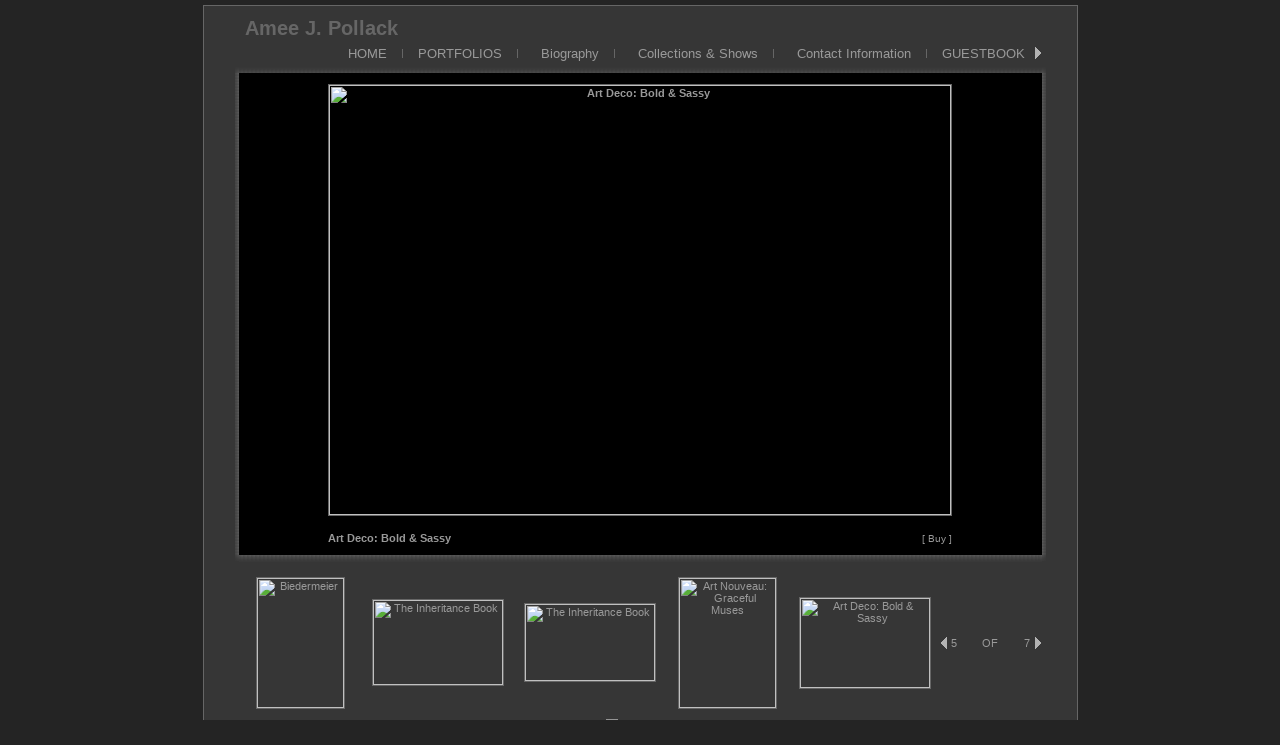

--- FILE ---
content_type: text/html; Charset=utf-8
request_url: https://www.ameejpollack.com/Image.asp?ImageID=1439716&apid=1&gpid=1&ipid=1&AKey=YA679CKP
body_size: 7033
content:
<!DOCTYPE HTML PUBLIC "-//W3C//DTD HTML 4.01 Transitional//EN">
<html>
<head> <!-- Schema.org markup for Google+ --> <meta itemprop="name" content="Art Deco: Bold & Sassy"> <meta itemprop="description" content="As seen in https://ameejpollack.com"> <meta itemprop="image" content="https://www.ameejpollack.com/Artists/3859/box_800_495/2112012222648476_4Spitz_PollackArtDeco.jpeg"> <!-- Twitter Card data --> <meta name="twitter:card" content="summary_large_image"> <meta name="twitter:title" content="Art Deco: Bold & Sassy"> <meta name="twitter:description" content="As seen in https://ameejpollack.com"> <meta property="twitter:image:width" content="716" /> <meta property="twitter:image:height" content="495" /> <!-- Twitter summary card with large image must be at least 280x150px --> <meta name="twitter:image" content="https://www.ameejpollack.com/Artists/3859/box_800_495/2112012222648476_4Spitz_PollackArtDeco.jpeg"> <!-- Open Graph data --> <!--OG:dataS--> <meta property="og:title" content="Art Deco: Bold & Sassy" /> <meta property="og:url" content="https://www.ameejpollack.com/Image.asp?ImageID=1439716&AKey=ya679ckp" /> <meta property="og:image" content="https://www.ameejpollack.com/Artists/3859/box_800_495/2112012222648476_4Spitz_PollackArtDeco.jpeg"/> <meta property="og:image:width" content="716"/> <meta property="og:image:height" content="495"/> <meta property="og:description" content="As seen in https://ameejpollack.com" /> <!--OG:dataE-->
<title>Amee Pollack, From &quot;Spitz &amp; Pollack&#39;s The Inheritance&quot;, Art Deco: Bold & Sassy</title>
<meta http-equiv="content-type" content="text/html; charset=iso-8859-1">
<!-- Contains Copyrighted Materials by (c) Kodexio 2025 -->
<!-- Template Copyrighted by (c) Kodexio 2025 -->
<!-- Contains Copyrighted Materials by Amee Pollack -->
<meta name="keywords" content="Amee Pollack, Art Deco: Bold & Sassy, From &quot;Spitz & Pollack's The Inheritance&quot;, , " />

<meta name="description" content="As seen in https://ameejpollack.com" />
<script language="JavaScript" type="text/javascript">
var message=" ";
</script>
<script language="JavaScript" src="js/rightprotect.js" type="text/javascript"></script>
<META HTTP-EQUIV=imagetoolbar CONTENT=no>

<script language="JavaScript" type="text/javascript">
<!--
function MM_openBrWindow(theURL,winName,features) { 
  window.open(theURL,winName,features);
}
//-->
</script>
<link href="style.css" rel="stylesheet" type="text/css">
<style type="text/css">

html, body {
overflow: auto;
}

#portfolioscroll {
  width: 90;
  height: 375;
  overflow: auto;
}
 
/* social links */
.ho{
    position: relative;
}  
/* end Social Links */ 
</style>
    


<script language="JavaScript" src="js/gbfunctions.js"  type="text/javascript"></script>
<link rel="shortcut icon" type="image/ico" href="/CommonFiles/favicon.ico" >
<link rel="icon" href="/CommonFiles/favicon.ico" type="image/x-icon">

<style type="text/css">
*{outline: medium none;}
</style>
<style type="text/css">
<!--
/* CSS Document */
body {
	font-family: Verdana,Geneva,Helvetica;
	color: #999;
	background-color: #242424;
	margin-left: 5px;
	margin-top: 5px;
	margin-right: 5px;
	margin-bottom: 5px;
	font-size: 11px;
	text-decoration: none;
	scrollbar-base-color: #000;
	scrollbar-arrow-color: #ddd;
	scrollbar-track-color: #555;
	scrollbar-shadow-color: #333;
	scrollbar-lightshadow-color: #666;
	scrollbar-darkshadow-color: #666;
	scrollbar-highlight-color: #fff;
	scrollbar-3dlight-color: #666;
}

td {
	font-family: Verdana,Geneva,Helvetica;
	font-size: 11px;
	color: #999;text-decoration: none;
}
p {
	font-family: Verdana,Geneva,Helvetica;
	font-size: 11px;
	color: #999;text-decoration: none;
}

input, textarea, select{
	background:black;
	border: 1px solid #4D4D4D;
	color:#ccc;
	font:11px Arial, Helvetica, sans-serif;
}

.innerbackground {
	font-family: Verdana,Geneva,Helvetica;
	color: #999;
	background-color: #363636;
	font-size: 11px;
	text-decoration: none;
} 
.mainbackground {
	font-family: Verdana,Geneva,Helvetica;
	color: #999;
	background-color: #000;
	font-size: 11px;
	text-decoration: none;
	padding:10px;} 

.imagebordercolor {
	background-color: #666;
}
.imageborder2{border:1px solid #666;}

.menu_separator {
	background-image: url(CommonFiles/rome_menusep_black.gif);
}

a:link {
	font-family: Verdana,Geneva,Helvetica;
	font-size: 11px;
	color: #999;
	text-decoration: none;
}
a:visited {
	font-family: Verdana,Geneva,Helvetica;
	font-size: 11px;
	color: #999;text-decoration: none;
}
a:hover {
	font-family: Verdana,Geneva,Helvetica;
	font-size: 11px;
	color: #fff;
	text-decoration: none;
}

a.imagename:link {
	font-family: Verdana,Geneva,Helvetica;
	font-size: 11px;
	font-weight: bold;
	color: #999;
	text-decoration: none;
}
a.imagename:visited {
	font-family: Verdana,Geneva,Helvetica;
	font-size: 11px;
	font-weight: bold;
	color: #999;
	text-decoration: none;
}
a.imagename:hover {
	font-family: Verdana,Geneva,Helvetica;
	font-size: 11px;
	font-weight: bold;
	color: #fff;
	text-decoration: none;
}

a.copy:link {
	font-family: Verdana,Geneva,Helvetica;
	font-size: 10px;
	color: #999;
	text-decoration: none;
}
a.copy:visited {
	font-family: Verdana,Geneva,Helvetica;
	font-size: 10px;
	color: #999;
	text-decoration: none;
}
a.copy:hover {
	font-family: Verdana,Geneva,Helvetica;
	font-size: 10px;
	color: #aaa;
	text-decoration: none;
}

.leftarrow {
	background-image: url(CommonFiles/rome_leftarrow_black.gif);
	background-repeat: no-repeat;
}
.rightarrow {
	background-image: url(CommonFiles/rome_rightarrow_black.gif);
	background-repeat: no-repeat;
}
.bottomgradient {
	background-image: url(CommonFiles/rome_bottom_gradient_black.gif);
	background-repeat: repeat-x;
}
.bottomleftgradient {
	background-image: url(CommonFiles/rome_bottom_gradient_black.gif);
	background-repeat: no-repeat;
	
}
.bottomrightgradient {
	background-image: url(CommonFiles/rome_bottom_gradient_black.gif);
	background-repeat: no-repeat;
	
}
.bottomfarleftgradient {
	background-image: url(CommonFiles/rome_farleft_bottom_gradient_black.gif);
	background-repeat: no-repeat;
	
}
.bottomfarrightgradient {
	background-image: url(CommonFiles/rome_farright_bottom_gradient_black.gif);
	background-repeat: no-repeat;
	
}
.leftgradient {
	background-image: url(CommonFiles/rome_left_gradient_black.gif);
	background-repeat: repeat-y;
}
.rightgradient {
	background-image: url(CommonFiles/rome_right_gradient_black.gif);
	background-repeat: repeat-y;
}
.topleftgradient {
	background-image: url(CommonFiles/rome_top_left_gradient_black.gif);
	background-repeat: no-repeat;	
}
.toprightgradient {
	background-image: url(CommonFiles/rome_top_right_gradient_black.gif);
	background-repeat: no-repeat;	
}
.topgradient {
	background-image: url(CommonFiles/rome_top_gradient_black.gif);
	background-repeat: repeat-x;
}

td.header1 /* some padding for header */
{ padding-left:5px;
  padding-right:5px;
  height:40px;
 }
 .thpadding /* some padding for image thumbnail box */
 {
     padding-left:5px;
     padding-right:5px;
    }
 
.GalleryThName /*galery names - when we have grid galery thumbnails*/
{   width:160px;/*text-align:left;*/
    }


.TopMenuSel{ /* over td, /// maybe A*/
    font-family: Verdana,Geneva,Helvetica; font-size: 13px; font-weight: normal; font-style: normal;
	color:#999;
}
.TopMenu{ /* over A*/
    font-family: Verdana,Geneva,Helvetica; font-size: 13px; font-weight: normal; font-style: normal;
	color:#999;
}

A.TopMenu,A.TopMenu:visited,A.TopMenu:link
{	font-family: Verdana,Geneva,Helvetica; font-size: 13px; font-weight: normal; font-style: normal;
    }
A.TopMenu:hover
{
    font-family: Verdana,Geneva,Helvetica; font-size: 13px; font-weight: normal; font-style: normal;
}

div.TopMenu A,div.TopMenu A:visited, div.TopMenu A:link
{ font-family: Verdana,Geneva,Helvetica; font-size: 13px; font-weight: normal; font-style: normal;
}
div.TopMenu A:hover
{
    font-family: Verdana,Geneva,Helvetica; font-size: 13px; font-weight: normal; font-style: normal;
}
/*galery names - when we have grid galery thumbnails*/
/*galery name on Portfolio page,galery name on Image page, Asset title on asset page*/
/* title - 'Image Info' in Parice and Details page */
.styleLables { font-family: Verdana,Geneva,Helvetica; font-size: 12px; font-weight: bold; font-style: normal; }

.styleText /* for all text descriptions - Front page description, Galery description , image description , assets*/
{
    font-family: Verdana,Geneva,Helvetica;
	font-size: 12px;  

    color: #999;
}

 .styleWebsitetitle {
    font-family: Verdana,Geneva,Helvetica; font-size: 32px; font-weight: bold; font-style: normal; 
    
	color: #666;
	
	padding-left:5px;
	padding-right:5px;
	padding-top:5px;
	padding-bottom:5px;
}

.styleSmallText /*copyright*/
{
    font-family: Verdana,Geneva,Helvetica; font-size: 10px; 
	text-decoration: none;

    color:  #999;
 }
	
/********************************************************/
/*Page Pricing and Details */
.imgDetailsSep
{
    	background-color: #888888;
}

/*field name in Pricing and details page*/
.fName{}
/*field content in Pricing and details page*/
.fContent{}

/********************************/
/* for Guest book               */
/* td style for fields names    */
/* input, select                */ 
/********************************/

div.rightarrow
{
    width: 6px;
    height: 12px;
    vertical-align: middle;
}
div.leftarrow{
    width:6px;height:12px;
    vertical-align: middle;
}/* CSS Document */
body {
	font-family: Verdana,Geneva,Helvetica;
	color: #999;
	background-color: #242424;
	margin-left: 5px;
	margin-top: 5px;
	margin-right: 5px;
	margin-bottom: 5px;
	font-size: 11px;
	text-decoration: none;
	scrollbar-base-color: #000;
	scrollbar-arrow-color: #ddd;
	scrollbar-track-color: #555;
	scrollbar-shadow-color: #333;
	scrollbar-lightshadow-color: #666;
	scrollbar-darkshadow-color: #666;
	scrollbar-highlight-color: #fff;
	scrollbar-3dlight-color: #666;
}

td {
	font-family: Verdana,Geneva,Helvetica;
	font-size: 11px;
	color: #999;text-decoration: none;
}
p {
	font-family: Verdana,Geneva,Helvetica;
	font-size: 11px;
	color: #999;text-decoration: none;
}

input, textarea, select{
	background:black;
	border: 1px solid #4D4D4D;
	color:#ccc;
	font:11px Arial, Helvetica, sans-serif;
}

.innerbackground {
	font-family: Verdana,Geneva,Helvetica;
	color: #999;
	background-color: #363636;
	font-size: 11px;
	text-decoration: none;
} 
.mainbackground {
	font-family: Verdana,Geneva,Helvetica;
	color: #999;
	background-color: #000;
	font-size: 11px;
	text-decoration: none;
	padding:10px;} 

.imagebordercolor {
	background-color: #666;
}
.imageborder2{border:1px solid #666;}

.menu_separator {
	background-image: url(CommonFiles/rome_menusep_black.gif);
}

a:link {
	font-family: Verdana,Geneva,Helvetica;
	font-size: 11px;
	color: #999;
	text-decoration: none;
}
a:visited {
	font-family: Verdana,Geneva,Helvetica;
	font-size: 11px;
	color: #999;text-decoration: none;
}
a:hover {
	font-family: Verdana,Geneva,Helvetica;
	font-size: 11px;
	color: #fff;
	text-decoration: none;
}

a.imagename:link {
	font-family: Verdana,Geneva,Helvetica;
	font-size: 11px;
	font-weight: bold;
	color: #999;
	text-decoration: none;
}
a.imagename:visited {
	font-family: Verdana,Geneva,Helvetica;
	font-size: 11px;
	font-weight: bold;
	color: #999;
	text-decoration: none;
}
a.imagename:hover {
	font-family: Verdana,Geneva,Helvetica;
	font-size: 11px;
	font-weight: bold;
	color: #fff;
	text-decoration: none;
}

a.copy:link {
	font-family: Verdana,Geneva,Helvetica;
	font-size: 10px;
	color: #999;
	text-decoration: none;
}
a.copy:visited {
	font-family: Verdana,Geneva,Helvetica;
	font-size: 10px;
	color: #999;
	text-decoration: none;
}
a.copy:hover {
	font-family: Verdana,Geneva,Helvetica;
	font-size: 10px;
	color: #aaa;
	text-decoration: none;
}

.leftarrow {
	background-image: url(CommonFiles/rome_leftarrow_black.gif);
	background-repeat: no-repeat;
}
.rightarrow {
	background-image: url(CommonFiles/rome_rightarrow_black.gif);
	background-repeat: no-repeat;
}
.bottomgradient {
	background-image: url(CommonFiles/rome_bottom_gradient_black.gif);
	background-repeat: repeat-x;
}
.bottomleftgradient {
	background-image: url(CommonFiles/rome_bottom_gradient_black.gif);
	background-repeat: no-repeat;
	
}
.bottomrightgradient {
	background-image: url(CommonFiles/rome_bottom_gradient_black.gif);
	background-repeat: no-repeat;
	
}
.bottomfarleftgradient {
	background-image: url(CommonFiles/rome_farleft_bottom_gradient_black.gif);
	background-repeat: no-repeat;
	
}
.bottomfarrightgradient {
	background-image: url(CommonFiles/rome_farright_bottom_gradient_black.gif);
	background-repeat: no-repeat;
	
}
.leftgradient {
	background-image: url(CommonFiles/rome_left_gradient_black.gif);
	background-repeat: repeat-y;
}
.rightgradient {
	background-image: url(CommonFiles/rome_right_gradient_black.gif);
	background-repeat: repeat-y;
}
.topleftgradient {
	background-image: url(CommonFiles/rome_top_left_gradient_black.gif);
	background-repeat: no-repeat;	
}
.toprightgradient {
	background-image: url(CommonFiles/rome_top_right_gradient_black.gif);
	background-repeat: no-repeat;	
}
.topgradient {
	background-image: url(CommonFiles/rome_top_gradient_black.gif);
	background-repeat: repeat-x;
}

td.header1 /* some padding for header */
{ padding-left:5px;
  padding-right:5px;
  height:30px;
 }
 .thpadding /* some padding for image thumbnail box */
 {
     padding-left:5px;
     padding-right:5px;
    }
 
.GalleryThName /*galery names - when we have grid galery thumbnails*/
{   width:160px;/*text-align:left;*/
    }


.TopMenuSel{ /* over td, /// maybe A*/
    font-family: Verdana,Geneva,Helvetica; font-size: 13px; font-weight: normal; font-style: normal;
	color:#999;
}
.TopMenu{ /* over A*/
    font-family: Verdana,Geneva,Helvetica; font-size: 13px; font-weight: normal; font-style: normal;
	color:#999;
}

A.TopMenu,A.TopMenu:visited,A.TopMenu:link
{	font-family: Verdana,Geneva,Helvetica; font-size: 13px; font-weight: normal; font-style: normal;
    }
A.TopMenu:hover
{
    font-family: Verdana,Geneva,Helvetica; font-size: 13px; font-weight: normal; font-style: normal;
}

div.TopMenu A,div.TopMenu A:visited, div.TopMenu A:link
{ font-family: Verdana,Geneva,Helvetica; font-size: 13px; font-weight: normal; font-style: normal;
}
div.TopMenu A:hover
{
    font-family: Verdana,Geneva,Helvetica; font-size: 13px; font-weight: normal; font-style: normal;
}
/*galery names - when we have grid galery thumbnails*/
/*galery name on Portfolio page,galery name on Image page, Asset title on asset page*/
/* title - 'Image Info' in Parice and Details page */
.styleLables { font-family: Verdana,Geneva,Helvetica; font-size: 12px; font-weight: bold; font-style: normal; }

.styleText /* for all text descriptions - Front page description, Galery description , image description , assets*/
{
    font-family: Verdana,Geneva,Helvetica;
	font-size: 12px;  

    color: #999;
}

 .styleWebsitetitle {
    font-family: Verdana,Geneva,Helvetica; font-size: 32px; font-weight: bold; font-style: normal; 
    
	color: #666;
	
	padding-left:5px;
	padding-right:5px;
	padding-top:5px;
	padding-bottom:5px;
}

.styleSmallText /*copyright*/
{
    font-family: Verdana,Geneva,Helvetica; font-size: 10px; 
	text-decoration: none;

    color:  #999;
 }
	
/********************************************************/
/*Page Pricing and Details */
.imgDetailsSep
{
    	background-color: #888888;
}

/*field name in Pricing and details page*/
.fName{}
/*field content in Pricing and details page*/
.fContent{}

/********************************/
/* for Guest book               */
/* td style for fields names    */
/* input, select                */ 
/********************************/

div.rightarrow
{
    width: 6px;
    height: 12px;
    vertical-align: middle;
}
div.leftarrow{
    width:6px;height:12px;
    vertical-align: middle;
}/* CSS Document */
body {
	font-family: Verdana,Geneva,Helvetica;
	color: #999;
	background-color: #242424;
	margin-left: 5px;
	margin-top: 5px;
	margin-right: 5px;
	margin-bottom: 5px;
	font-size: 11px;
	text-decoration: none;
	scrollbar-base-color: #000;
	scrollbar-arrow-color: #ddd;
	scrollbar-track-color: #555;
	scrollbar-shadow-color: #333;
	scrollbar-lightshadow-color: #666;
	scrollbar-darkshadow-color: #666;
	scrollbar-highlight-color: #fff;
	scrollbar-3dlight-color: #666;
}

td {
	font-family: Verdana,Geneva,Helvetica;
	font-size: 11px;
	color: #999;text-decoration: none;
}
p {
	font-family: Verdana,Geneva,Helvetica;
	font-size: 11px;
	color: #999;text-decoration: none;
}

input, textarea, select{
	background:black;
	border: 1px solid #4D4D4D;
	color:#ccc;
	font:11px Arial, Helvetica, sans-serif;
}

.innerbackground {
	font-family: Verdana,Geneva,Helvetica;
	color: #999;
	background-color: #363636;
	font-size: 11px;
	text-decoration: none;
} 
.mainbackground {
	font-family: Verdana,Geneva,Helvetica;
	color: #999;
	background-color: #000;
	font-size: 11px;
	text-decoration: none;
	padding:10px;} 

.imagebordercolor {
	background-color: #666;
}
.imageborder2{border:1px solid #666;}

.menu_separator {
	background-image: url(CommonFiles/rome_menusep_black.gif);
}

a:link {
	font-family: Verdana,Geneva,Helvetica;
	font-size: 11px;
	color: #999;
	text-decoration: none;
}
a:visited {
	font-family: Verdana,Geneva,Helvetica;
	font-size: 11px;
	color: #999;text-decoration: none;
}
a:hover {
	font-family: Verdana,Geneva,Helvetica;
	font-size: 11px;
	color: #fff;
	text-decoration: none;
}

a.imagename:link {
	font-family: Verdana,Geneva,Helvetica;
	font-size: 11px;
	font-weight: bold;
	color: #999;
	text-decoration: none;
}
a.imagename:visited {
	font-family: Verdana,Geneva,Helvetica;
	font-size: 11px;
	font-weight: bold;
	color: #999;
	text-decoration: none;
}
a.imagename:hover {
	font-family: Verdana,Geneva,Helvetica;
	font-size: 11px;
	font-weight: bold;
	color: #fff;
	text-decoration: none;
}

a.copy:link {
	font-family: Verdana,Geneva,Helvetica;
	font-size: 10px;
	color: #999;
	text-decoration: none;
}
a.copy:visited {
	font-family: Verdana,Geneva,Helvetica;
	font-size: 10px;
	color: #999;
	text-decoration: none;
}
a.copy:hover {
	font-family: Verdana,Geneva,Helvetica;
	font-size: 10px;
	color: #aaa;
	text-decoration: none;
}

.leftarrow {
	background-image: url(CommonFiles/rome_leftarrow_black.gif);
	background-repeat: no-repeat;
}
.rightarrow {
	background-image: url(CommonFiles/rome_rightarrow_black.gif);
	background-repeat: no-repeat;
}
.bottomgradient {
	background-image: url(CommonFiles/rome_bottom_gradient_black.gif);
	background-repeat: repeat-x;
}
.bottomleftgradient {
	background-image: url(CommonFiles/rome_bottom_gradient_black.gif);
	background-repeat: no-repeat;
	
}
.bottomrightgradient {
	background-image: url(CommonFiles/rome_bottom_gradient_black.gif);
	background-repeat: no-repeat;
	
}
.bottomfarleftgradient {
	background-image: url(CommonFiles/rome_farleft_bottom_gradient_black.gif);
	background-repeat: no-repeat;
	
}
.bottomfarrightgradient {
	background-image: url(CommonFiles/rome_farright_bottom_gradient_black.gif);
	background-repeat: no-repeat;
	
}
.leftgradient {
	background-image: url(CommonFiles/rome_left_gradient_black.gif);
	background-repeat: repeat-y;
}
.rightgradient {
	background-image: url(CommonFiles/rome_right_gradient_black.gif);
	background-repeat: repeat-y;
}
.topleftgradient {
	background-image: url(CommonFiles/rome_top_left_gradient_black.gif);
	background-repeat: no-repeat;	
}
.toprightgradient {
	background-image: url(CommonFiles/rome_top_right_gradient_black.gif);
	background-repeat: no-repeat;	
}
.topgradient {
	background-image: url(CommonFiles/rome_top_gradient_black.gif);
	background-repeat: repeat-x;
}

td.header1 /* some padding for header */
{ padding-left:5px;
  padding-right:5px;
  height:30px;
 }
 .thpadding /* some padding for image thumbnail box */
 {
     padding-left:5px;
     padding-right:5px;
    }
 
.GalleryThName /*galery names - when we have grid galery thumbnails*/
{   width:160px;/*text-align:left;*/
    }


.TopMenuSel{ /* over td, /// maybe A*/
    font-family: Verdana,Geneva,Helvetica; font-size: 13px; font-weight: normal; font-style: normal;
	color:#999;
}
.TopMenu{ /* over A*/
    font-family: Verdana,Geneva,Helvetica; font-size: 13px; font-weight: normal; font-style: normal;
	color:#999;
}

A.TopMenu,A.TopMenu:visited,A.TopMenu:link
{	font-family: Verdana,Geneva,Helvetica; font-size: 13px; font-weight: normal; font-style: normal;
    }
A.TopMenu:hover
{
    font-family: Verdana,Geneva,Helvetica; font-size: 13px; font-weight: normal; font-style: normal;
}

div.TopMenu A,div.TopMenu A:visited, div.TopMenu A:link
{ font-family: Verdana,Geneva,Helvetica; font-size: 13px; font-weight: normal; font-style: normal;
}
div.TopMenu A:hover
{
    font-family: Verdana,Geneva,Helvetica; font-size: 13px; font-weight: normal; font-style: normal;
}
/*galery names - when we have grid galery thumbnails*/
/*galery name on Portfolio page,galery name on Image page, Asset title on asset page*/
/* title - 'Image Info' in Parice and Details page */
.styleLables { font-family: Verdana,Geneva,Helvetica; font-size: 12px; font-weight: bold; font-style: normal; }

.styleText /* for all text descriptions - Front page description, Galery description , image description , assets*/
{
    font-family: Verdana,Geneva,Helvetica;
	font-size: 12px;  

    color: #999;
}

 .styleWebsitetitle {
    font-family: Verdana,Geneva,Helvetica; font-size: 24px;  font-style: normal; 
    
	color: #666;
	
	padding-left:5px;
	padding-right:5px;
	padding-top:5px;
	padding-bottom:5px;
}

.styleSmallText /*copyright*/
{
    font-family: Verdana,Geneva,Helvetica; font-size: 10px; 
	text-decoration: none;

    color:  #999;
 }
	
/********************************************************/
/*Page Pricing and Details */
.imgDetailsSep
{
    	background-color: #888888;
}

/*field name in Pricing and details page*/
.fName{}
/*field content in Pricing and details page*/
.fContent{}

/********************************/
/* for Guest book               */
/* td style for fields names    */
/* input, select                */ 
/********************************/

div.rightarrow
{
    width: 6px;
    height: 12px;
    vertical-align: middle;
}
div.leftarrow{
    width:6px;height:12px;
    vertical-align: middle;
}/* CSS Document */
body {
	font-family: Verdana,Geneva,Helvetica;
	color: #999;
	background-color: #242424;
	margin-left: 5px;
	margin-top: 5px;
	margin-right: 5px;
	margin-bottom: 5px;
	font-size: 11px;
	text-decoration: none;
	scrollbar-base-color: #000;
	scrollbar-arrow-color: #ddd;
	scrollbar-track-color: #555;
	scrollbar-shadow-color: #333;
	scrollbar-lightshadow-color: #666;
	scrollbar-darkshadow-color: #666;
	scrollbar-highlight-color: #fff;
	scrollbar-3dlight-color: #666;
}

td {
	font-family: Verdana,Geneva,Helvetica;
	font-size: 11px;
	color: #999;text-decoration: none;
}
p {
	font-family: Verdana,Geneva,Helvetica;
	font-size: 11px;
	color: #999;text-decoration: none;
}

input, textarea, select{
	background:black;
	border: 1px solid #4D4D4D;
	color:#ccc;
	font:11px Arial, Helvetica, sans-serif;
}

.innerbackground {
	font-family: Verdana,Geneva,Helvetica;
	color: #999;
	background-color: #363636;
	font-size: 11px;
	text-decoration: none;
} 
.mainbackground {
	font-family: Verdana,Geneva,Helvetica;
	color: #999;
	background-color: #000;
	font-size: 11px;
	text-decoration: none;
	padding:10px;} 

.imagebordercolor {
	background-color: #666;
}
.imageborder2{border:1px solid #666;}

.menu_separator {
	background-image: url(CommonFiles/rome_menusep_black.gif);
}

a:link {
	font-family: Verdana,Geneva,Helvetica;
	font-size: 11px;
	color: #999;
	text-decoration: none;
}
a:visited {
	font-family: Verdana,Geneva,Helvetica;
	font-size: 11px;
	color: #999;text-decoration: none;
}
a:hover {
	font-family: Verdana,Geneva,Helvetica;
	font-size: 11px;
	color: #fff;
	text-decoration: none;
}

a.imagename:link {
	font-family: Verdana,Geneva,Helvetica;
	font-size: 11px;
	font-weight: bold;
	color: #999;
	text-decoration: none;
}
a.imagename:visited {
	font-family: Verdana,Geneva,Helvetica;
	font-size: 11px;
	font-weight: bold;
	color: #999;
	text-decoration: none;
}
a.imagename:hover {
	font-family: Verdana,Geneva,Helvetica;
	font-size: 11px;
	font-weight: bold;
	color: #fff;
	text-decoration: none;
}

a.copy:link {
	font-family: Verdana,Geneva,Helvetica;
	font-size: 10px;
	color: #999;
	text-decoration: none;
}
a.copy:visited {
	font-family: Verdana,Geneva,Helvetica;
	font-size: 10px;
	color: #999;
	text-decoration: none;
}
a.copy:hover {
	font-family: Verdana,Geneva,Helvetica;
	font-size: 10px;
	color: #aaa;
	text-decoration: none;
}

.leftarrow {
	background-image: url(CommonFiles/rome_leftarrow_black.gif);
	background-repeat: no-repeat;
}
.rightarrow {
	background-image: url(CommonFiles/rome_rightarrow_black.gif);
	background-repeat: no-repeat;
}
.bottomgradient {
	background-image: url(CommonFiles/rome_bottom_gradient_black.gif);
	background-repeat: repeat-x;
}
.bottomleftgradient {
	background-image: url(CommonFiles/rome_bottom_gradient_black.gif);
	background-repeat: no-repeat;
	
}
.bottomrightgradient {
	background-image: url(CommonFiles/rome_bottom_gradient_black.gif);
	background-repeat: no-repeat;
	
}
.bottomfarleftgradient {
	background-image: url(CommonFiles/rome_farleft_bottom_gradient_black.gif);
	background-repeat: no-repeat;
	
}
.bottomfarrightgradient {
	background-image: url(CommonFiles/rome_farright_bottom_gradient_black.gif);
	background-repeat: no-repeat;
	
}
.leftgradient {
	background-image: url(CommonFiles/rome_left_gradient_black.gif);
	background-repeat: repeat-y;
}
.rightgradient {
	background-image: url(CommonFiles/rome_right_gradient_black.gif);
	background-repeat: repeat-y;
}
.topleftgradient {
	background-image: url(CommonFiles/rome_top_left_gradient_black.gif);
	background-repeat: no-repeat;	
}
.toprightgradient {
	background-image: url(CommonFiles/rome_top_right_gradient_black.gif);
	background-repeat: no-repeat;	
}
.topgradient {
	background-image: url(CommonFiles/rome_top_gradient_black.gif);
	background-repeat: repeat-x;
}

td.header1 /* some padding for header */
{ padding-left:5px;
  padding-right:5px;
  height:30px;
 }
 .thpadding /* some padding for image thumbnail box */
 {
     padding-left:5px;
     padding-right:5px;
    }
 
.GalleryThName /*galery names - when we have grid galery thumbnails*/
{   width:160px;/*text-align:left;*/
    }


.TopMenuSel{ /* over td, /// maybe A*/
    font-family: Verdana,Geneva,Helvetica; font-size: 13px; font-weight: normal; font-style: normal;
	color:#999;
}
.TopMenu{ /* over A*/
    font-family: Verdana,Geneva,Helvetica; font-size: 13px; font-weight: normal; font-style: normal;
	color:#999;
}

A.TopMenu,A.TopMenu:visited,A.TopMenu:link
{	font-family: Verdana,Geneva,Helvetica; font-size: 13px; font-weight: normal; font-style: normal;
    }
A.TopMenu:hover
{
    font-family: Verdana,Geneva,Helvetica; font-size: 13px; font-weight: normal; font-style: normal;
}

div.TopMenu A,div.TopMenu A:visited, div.TopMenu A:link
{ font-family: Verdana,Geneva,Helvetica; font-size: 13px; font-weight: normal; font-style: normal;
}
div.TopMenu A:hover
{
    font-family: Verdana,Geneva,Helvetica; font-size: 13px; font-weight: normal; font-style: normal;
}
/*galery names - when we have grid galery thumbnails*/
/*galery name on Portfolio page,galery name on Image page, Asset title on asset page*/
/* title - 'Image Info' in Parice and Details page */
.styleLables { font-family: Verdana,Geneva,Helvetica; font-size: 12px; font-weight: bold; font-style: normal; }

.styleText /* for all text descriptions - Front page description, Galery description , image description , assets*/
{
    font-family: Verdana,Geneva,Helvetica;
	font-size: 12px;  

    color: #999;
}

 .styleWebsitetitle {
    font-family: Verdana,Geneva,Helvetica; font-size: 24px; font-style: normal; 
    
	color: #666;
	
	padding-left:5px;
	padding-right:5px;
	padding-top:5px;
	padding-bottom:5px;
}

.styleSmallText /*copyright*/
{
    font-family: Verdana,Geneva,Helvetica; font-size: 10px; 
	text-decoration: none;

    color:  #999;
 }
	
/********************************************************/
/*Page Pricing and Details */
.imgDetailsSep
{
    	background-color: #888888;
}

/*field name in Pricing and details page*/
.fName{}
/*field content in Pricing and details page*/
.fContent{}

/********************************/
/* for Guest book               */
/* td style for fields names    */
/* input, select                */ 
/********************************/

div.rightarrow
{
    width: 6px;
    height: 12px;
    vertical-align: middle;
}
div.leftarrow{
    width:6px;height:12px;
    vertical-align: middle;
}/* CSS Document */
body {
	font-family: Verdana,Geneva,Helvetica;
	color: #999;
	background-color: #242424;
	margin-left: 5px;
	margin-top: 5px;
	margin-right: 5px;
	margin-bottom: 5px;
	font-size: 11px;
	text-decoration: none;
	scrollbar-base-color: #000;
	scrollbar-arrow-color: #ddd;
	scrollbar-track-color: #555;
	scrollbar-shadow-color: #333;
	scrollbar-lightshadow-color: #666;
	scrollbar-darkshadow-color: #666;
	scrollbar-highlight-color: #fff;
	scrollbar-3dlight-color: #666;
}

td {
	font-family: Verdana,Geneva,Helvetica;
	font-size: 11px;
	color: #999;text-decoration: none;
}
p {
	font-family: Verdana,Geneva,Helvetica;
	font-size: 11px;
	color: #999;text-decoration: none;
}

input, textarea, select{
	background:black;
	border: 1px solid #4D4D4D;
	color:#ccc;
	font:11px Arial, Helvetica, sans-serif;
}

.innerbackground {
	font-family: Verdana,Geneva,Helvetica;
	color: #999;
	background-color: #363636;
	font-size: 11px;
	text-decoration: none;
} 
.mainbackground {
	font-family: Verdana,Geneva,Helvetica;
	color: #999;
	background-color: #000;
	font-size: 11px;
	text-decoration: none;
	padding:10px;} 

.imagebordercolor {
	background-color: #666;
}
.imageborder2{border:1px solid #666;}

.menu_separator {
	background-image: url(CommonFiles/rome_menusep_black.gif);
}

a:link {
	font-family: Verdana,Geneva,Helvetica;
	font-size: 11px;
	color: #999;
	text-decoration: none;
}
a:visited {
	font-family: Verdana,Geneva,Helvetica;
	font-size: 11px;
	color: #999;text-decoration: none;
}
a:hover {
	font-family: Verdana,Geneva,Helvetica;
	font-size: 11px;
	color: #fff;
	text-decoration: none;
}

a.imagename:link {
	font-family: Verdana,Geneva,Helvetica;
	font-size: 11px;
	font-weight: bold;
	color: #999;
	text-decoration: none;
}
a.imagename:visited {
	font-family: Verdana,Geneva,Helvetica;
	font-size: 11px;
	font-weight: bold;
	color: #999;
	text-decoration: none;
}
a.imagename:hover {
	font-family: Verdana,Geneva,Helvetica;
	font-size: 11px;
	font-weight: bold;
	color: #fff;
	text-decoration: none;
}

a.copy:link {
	font-family: Verdana,Geneva,Helvetica;
	font-size: 10px;
	color: #999;
	text-decoration: none;
}
a.copy:visited {
	font-family: Verdana,Geneva,Helvetica;
	font-size: 10px;
	color: #999;
	text-decoration: none;
}
a.copy:hover {
	font-family: Verdana,Geneva,Helvetica;
	font-size: 10px;
	color: #aaa;
	text-decoration: none;
}

.leftarrow {
	background-image: url(CommonFiles/rome_leftarrow_black.gif);
	background-repeat: no-repeat;
}
.rightarrow {
	background-image: url(CommonFiles/rome_rightarrow_black.gif);
	background-repeat: no-repeat;
}
.bottomgradient {
	background-image: url(CommonFiles/rome_bottom_gradient_black.gif);
	background-repeat: repeat-x;
}
.bottomleftgradient {
	background-image: url(CommonFiles/rome_bottom_gradient_black.gif);
	background-repeat: no-repeat;
	
}
.bottomrightgradient {
	background-image: url(CommonFiles/rome_bottom_gradient_black.gif);
	background-repeat: no-repeat;
	
}
.bottomfarleftgradient {
	background-image: url(CommonFiles/rome_farleft_bottom_gradient_black.gif);
	background-repeat: no-repeat;
	
}
.bottomfarrightgradient {
	background-image: url(CommonFiles/rome_farright_bottom_gradient_black.gif);
	background-repeat: no-repeat;
	
}
.leftgradient {
	background-image: url(CommonFiles/rome_left_gradient_black.gif);
	background-repeat: repeat-y;
}
.rightgradient {
	background-image: url(CommonFiles/rome_right_gradient_black.gif);
	background-repeat: repeat-y;
}
.topleftgradient {
	background-image: url(CommonFiles/rome_top_left_gradient_black.gif);
	background-repeat: no-repeat;	
}
.toprightgradient {
	background-image: url(CommonFiles/rome_top_right_gradient_black.gif);
	background-repeat: no-repeat;	
}
.topgradient {
	background-image: url(CommonFiles/rome_top_gradient_black.gif);
	background-repeat: repeat-x;
}

td.header1 /* some padding for header */
{ padding-left:5px;
  padding-right:5px;
  height:30px;
 }
 .thpadding /* some padding for image thumbnail box */
 {
     padding-left:5px;
     padding-right:5px;
    }
 
.GalleryThName /*galery names - when we have grid galery thumbnails*/
{   width:160px;/*text-align:left;*/
    }


.TopMenuSel{ /* over td, /// maybe A*/
    font-family: Verdana,Geneva,Helvetica; font-size: 13px; font-weight: normal; font-style: normal;
	color:#999;
}
.TopMenu{ /* over A*/
    font-family: Verdana,Geneva,Helvetica; font-size: 13px; font-weight: normal; font-style: normal;
	color:#999;
}

A.TopMenu,A.TopMenu:visited,A.TopMenu:link
{	font-family: Verdana,Geneva,Helvetica; font-size: 13px; font-weight: normal; font-style: normal;
    }
A.TopMenu:hover
{
    font-family: Verdana,Geneva,Helvetica; font-size: 13px; font-weight: normal; font-style: normal;
}

div.TopMenu A,div.TopMenu A:visited, div.TopMenu A:link
{ font-family: Verdana,Geneva,Helvetica; font-size: 13px; font-weight: normal; font-style: normal;
}
div.TopMenu A:hover
{
    font-family: Verdana,Geneva,Helvetica; font-size: 13px; font-weight: normal; font-style: normal;
}
/*galery names - when we have grid galery thumbnails*/
/*galery name on Portfolio page,galery name on Image page, Asset title on asset page*/
/* title - 'Image Info' in Parice and Details page */
.styleLables { font-family: Verdana,Geneva,Helvetica; font-size: 12px; font-weight: bold; font-style: normal; }

.styleText /* for all text descriptions - Front page description, Galery description , image description , assets*/
{
    font-family: Verdana,Geneva,Helvetica;
	font-size: 12px;  

    color: #999;
}

 .styleWebsitetitle {
    font-family: Verdana,Geneva,Helvetica; font-size: 20px; font-style: normal; 
    
	color: #666;
	
	padding-left:5px;
	padding-right:5px;
	padding-top:5px;
	padding-bottom:5px;
}

.styleSmallText /*copyright*/
{
    font-family: Verdana,Geneva,Helvetica; font-size: 10px; 
	text-decoration: none;

    color:  #999;
 }
	
/********************************************************/
/*Page Pricing and Details */
.imgDetailsSep
{
    	background-color: #888888;
}

/*field name in Pricing and details page*/
.fName{}
/*field content in Pricing and details page*/
.fContent{}

/********************************/
/* for Guest book               */
/* td style for fields names    */
/* input, select                */ 
/********************************/

div.rightarrow
{
    width: 6px;
    height: 12px;
    vertical-align: middle;
}
div.leftarrow{
    width:6px;height:12px;
    vertical-align: middle;
}/* CSS Document */
body {
	font-family: Verdana,Geneva,Helvetica;
	color: #999;
	background-color: #242424;
	margin-left: 5px;
	margin-top: 5px;
	margin-right: 5px;
	margin-bottom: 5px;
	font-size: 11px;
	text-decoration: none;
	scrollbar-base-color: #000;
	scrollbar-arrow-color: #ddd;
	scrollbar-track-color: #555;
	scrollbar-shadow-color: #333;
	scrollbar-lightshadow-color: #666;
	scrollbar-darkshadow-color: #666;
	scrollbar-highlight-color: #fff;
	scrollbar-3dlight-color: #666;
}

td {
	font-family: Verdana,Geneva,Helvetica;
	font-size: 11px;
	color: #999;text-decoration: none;
}
p {
	font-family: Verdana,Geneva,Helvetica;
	font-size: 11px;
	color: #999;text-decoration: none;
}

input, textarea, select{
	background:black;
	border: 1px solid #4D4D4D;
	color:#ccc;
	font:11px Arial, Helvetica, sans-serif;
}

.innerbackground {
	font-family: Verdana,Geneva,Helvetica;
	color: #999;
	background-color: #363636;
	font-size: 11px;
	text-decoration: none;
} 
.mainbackground {
	font-family: Verdana,Geneva,Helvetica;
	color: #999;
	background-color: #000;
	font-size: 11px;
	text-decoration: none;
	padding:10px;} 

.imagebordercolor {
	background-color: #666;
}
.imageborder2{border:1px solid #666;}

.menu_separator {
	background-image: url(CommonFiles/rome_menusep_black.gif);
}

a:link {
	font-family: Verdana,Geneva,Helvetica;
	font-size: 11px;
	color: #999;
	text-decoration: none;
}
a:visited {
	font-family: Verdana,Geneva,Helvetica;
	font-size: 11px;
	color: #999;text-decoration: none;
}
a:hover {
	font-family: Verdana,Geneva,Helvetica;
	font-size: 11px;
	color: #fff;
	text-decoration: none;
}

a.imagename:link {
	font-family: Verdana,Geneva,Helvetica;
	font-size: 11px;
	font-weight: bold;
	color: #999;
	text-decoration: none;
}
a.imagename:visited {
	font-family: Verdana,Geneva,Helvetica;
	font-size: 11px;
	font-weight: bold;
	color: #999;
	text-decoration: none;
}
a.imagename:hover {
	font-family: Verdana,Geneva,Helvetica;
	font-size: 11px;
	font-weight: bold;
	color: #fff;
	text-decoration: none;
}

a.copy:link {
	font-family: Verdana,Geneva,Helvetica;
	font-size: 10px;
	color: #999;
	text-decoration: none;
}
a.copy:visited {
	font-family: Verdana,Geneva,Helvetica;
	font-size: 10px;
	color: #999;
	text-decoration: none;
}
a.copy:hover {
	font-family: Verdana,Geneva,Helvetica;
	font-size: 10px;
	color: #aaa;
	text-decoration: none;
}

.leftarrow {
	background-image: url(CommonFiles/rome_leftarrow_black.gif);
	background-repeat: no-repeat;
}
.rightarrow {
	background-image: url(CommonFiles/rome_rightarrow_black.gif);
	background-repeat: no-repeat;
}
.bottomgradient {
	background-image: url(CommonFiles/rome_bottom_gradient_black.gif);
	background-repeat: repeat-x;
}
.bottomleftgradient {
	background-image: url(CommonFiles/rome_bottom_gradient_black.gif);
	background-repeat: no-repeat;
	
}
.bottomrightgradient {
	background-image: url(CommonFiles/rome_bottom_gradient_black.gif);
	background-repeat: no-repeat;
	
}
.bottomfarleftgradient {
	background-image: url(CommonFiles/rome_farleft_bottom_gradient_black.gif);
	background-repeat: no-repeat;
	
}
.bottomfarrightgradient {
	background-image: url(CommonFiles/rome_farright_bottom_gradient_black.gif);
	background-repeat: no-repeat;
	
}
.leftgradient {
	background-image: url(CommonFiles/rome_left_gradient_black.gif);
	background-repeat: repeat-y;
}
.rightgradient {
	background-image: url(CommonFiles/rome_right_gradient_black.gif);
	background-repeat: repeat-y;
}
.topleftgradient {
	background-image: url(CommonFiles/rome_top_left_gradient_black.gif);
	background-repeat: no-repeat;	
}
.toprightgradient {
	background-image: url(CommonFiles/rome_top_right_gradient_black.gif);
	background-repeat: no-repeat;	
}
.topgradient {
	background-image: url(CommonFiles/rome_top_gradient_black.gif);
	background-repeat: repeat-x;
}

td.header1 /* some padding for header */
{ padding-left:5px;
  padding-right:5px;
  height:40px;
 }
 .thpadding /* some padding for image thumbnail box */
 {
     padding-left:5px;
     padding-right:5px;
    }
 
.GalleryThName /*galery names - when we have grid galery thumbnails*/
{   width:160px;/*text-align:left;*/
    }


.TopMenuSel{ /* over td, /// maybe A*/
    font-family: Verdana,Geneva,Helvetica; font-size: 13px; font-weight: normal; font-style: normal;
	color:#999;
}
.TopMenu{ /* over A*/
    font-family: Verdana,Geneva,Helvetica; font-size: 13px; font-weight: normal; font-style: normal;
	color:#999;
}

A.TopMenu,A.TopMenu:visited,A.TopMenu:link
{	font-family: Verdana,Geneva,Helvetica; font-size: 13px; font-weight: normal; font-style: normal;
    }
A.TopMenu:hover
{
    font-family: Verdana,Geneva,Helvetica; font-size: 13px; font-weight: normal; font-style: normal;
}

div.TopMenu A,div.TopMenu A:visited, div.TopMenu A:link
{ font-family: Verdana,Geneva,Helvetica; font-size: 13px; font-weight: normal; font-style: normal;
}
div.TopMenu A:hover
{
    font-family: Verdana,Geneva,Helvetica; font-size: 13px; font-weight: normal; font-style: normal;
}
/*galery names - when we have grid galery thumbnails*/
/*galery name on Portfolio page,galery name on Image page, Asset title on asset page*/
/* title - 'Image Info' in Parice and Details page */
.styleLables { font-family: Verdana,Geneva,Helvetica; font-size: 12px; font-weight: bold; font-style: normal; }

.styleText /* for all text descriptions - Front page description, Galery description , image description , assets*/
{
    font-family: Verdana,Geneva,Helvetica;
	font-size: 12px;  

    color: #999;
}

 .styleWebsitetitle {
    font-family: Verdana,Geneva,Helvetica; font-size: 20px; font-style: normal; 
    
	color: #666;
	
	padding-left:5px;
	padding-right:5px;
	padding-top:5px;
	padding-bottom:5px;
}

.styleSmallText /*copyright*/
{
    font-family: Verdana,Geneva,Helvetica; font-size: 10px; 
	text-decoration: none;

    color:  #999;
 }
	
/********************************************************/
/*Page Pricing and Details */
.imgDetailsSep
{
    	background-color: #888888;
}

/*field name in Pricing and details page*/
.fName{}
/*field content in Pricing and details page*/
.fContent{}

/********************************/
/* for Guest book               */
/* td style for fields names    */
/* input, select                */ 
/********************************/

div.rightarrow
{
    width: 6px;
    height: 12px;
    vertical-align: middle;
}
div.leftarrow{
    width:6px;height:12px;
    vertical-align: middle;
}
-->
</style>
</head>
<body class="body"><div style="display:none"></div>

<table width="875" align="center" cellpadding="0" cellspacing="0" border="0">
  <tr>
    <td valign="top" class="imagebordercolor">
<!-- Master Table1 Begin -->     
        <table width="873"  border="0" cellspacing="1" cellpadding="1">
            <tr>
             <td class="innerbackground">  
                <!-- Master Table2 Begin -->                   
                <table width="871"  border="0" cellspacing="0" cellpadding="0">
                    <tr>
                        <td width="30"><img src="CommonFiles/spacer.gif" alt="" width="30" height="1"></td>
                        <td>
                            <!-- Master Table3 Begin -->
                            <table width="100%" cellspacing="0" cellpadding="0" border="0">
                              <tr>
                                <td height="5"><img src="CommonFiles/spacer.gif" alt="" width="1" height="5"></td>
                              </tr>
                              <tr>
                                <td class="header1" valign="bottom">
                                   <!--- Table4 header begin ---->
	                                <table  width="100%" cellpadding="0" cellspacing="0"  border="0">
                                      <tr>
					                    <td class="styleWebsitetitle">Amee J. Pollack</td>
					                         
		                              </tr>
		                              <tr>
                                          <td align="right" valign="bottom" >
                                            <!-- Nvigation Table 1 Begin -->
                                            <table  border="0" cellpadding="0" cellspacing="0" >
                                                <tr>
                                                    <td height="17"><img src="CommonFiles/spacer.gif" alt="" width="1" height="17" border="0"></td>
                                                    <td height="17" ><A class="TopMenu" href="artist.asp?ArtistID=3859&amp;AKey=ya679ckp">HOME</a></td>                                                    
                                                    <td width="15"><img src="CommonFiles/spacer.gif" alt="" width="15" height="1" border="0"></td>
                                                    <td height="17" class="menu_separator"><img src="CommonFiles/spacer.gif" alt="" width="1" height="17" border="0"></td>
                                                    <td width="15"><img src="CommonFiles/spacer.gif" alt="" width="15" height="1" border="0"></td>
                                                    <td height="17"><a class="TopMenu" href="artist.asp?ArtistID=3859&amp;AKey=ya679ckp&amp;tid=1285">PORTFOLIOS</a></td>
                                                    <td>
                                                    <!-- Nvigation - Text pages Table 2 Begin -->
                                                        <table  border="0" cellpadding="0" cellspacing="0">
                                                        <tr>
                                                                <td width="15"><img src="CommonFiles/spacer.gif" alt="" width="15" height="1" border="0"></td>
                                                                <td height="17" class="menu_separator"><img src="CommonFiles/spacer.gif" alt="" width="1" height="17" border="0"></td>
                                                                <td width="15"><img src="CommonFiles/spacer.gif" alt="" width="15" height="1" border="0"></td>
                                                                <td height="17" nowrap><a class="TopMenu" href="Asset.asp?AssetID=1716&AKey=ya679ckp"  title="Biography">&nbsp;&nbsp;Biography</a></td>
                                                            
                                                                <td width="15"><img src="CommonFiles/spacer.gif" alt="" width="15" height="1" border="0"></td>
                                                                <td height="17" class="menu_separator"><img src="CommonFiles/spacer.gif" alt="" width="1" height="17" border="0"></td>
                                                                <td width="15"><img src="CommonFiles/spacer.gif" alt="" width="15" height="1" border="0"></td>
                                                                <td height="17" nowrap><a class="TopMenu" href="Asset.asp?AssetID=1714&AKey=ya679ckp"  title="Collections &amp; Shows">&nbsp;&nbsp;Collections &amp; Shows</a></td>
                                                            
                                                                <td width="15"><img src="CommonFiles/spacer.gif" alt="" width="15" height="1" border="0"></td>
                                                                <td height="17" class="menu_separator"><img src="CommonFiles/spacer.gif" alt="" width="1" height="17" border="0"></td>
                                                                <td width="15"><img src="CommonFiles/spacer.gif" alt="" width="15" height="1" border="0"></td>
                                                                <td height="17" nowrap><a class="TopMenu" href="Asset.asp?AssetID=2433&AKey=ya679ckp"  title="Contact Information">&nbsp;&nbsp;Contact Information</a></td>
                                                            </tr>
                                                        

                                                        </table>
                                                    <!-- Nvigation - Text pages Table 2 End -->                            
                                                    </td>
                                                    <td width="15"><img src="CommonFiles/spacer.gif" alt="" width="15" height="1" border="0"></td>

                                                    
                                                    
                                                    
                                                    

                                                    <td height="17" class="menu_separator"><img src="CommonFiles/spacer.gif" alt="" width="1" height="17" border="0"></td>
                                                    <td width="15"><img src="CommonFiles/spacer.gif" alt="" width="15" height="1" border="0"></td>
                        
                                                    <td height="17"><a class="TopMenu" href="javascript:addguestbook('3859','112088','','&AKey=ya679ckp',850,700);">GUESTBOOK</a></td>

                       
                                                    <td width="10"><img src="CommonFiles/spacer.gif" alt="" width="10" height="1" border="0"></td>
                                        
                                        
                                        
                                                    <td valign="middle"><div class="rightarrow"><a href="/Image.asp?ImageID=1439716&z=1&gpid=1&ipid=1&AKey=ya679ckp&apid=2"><img src="CommonFiles/spacer.gif" alt="" width="6" height="12" border="0"></a></div></td>
                                        
                                                 </tr>
                                            </table>
                                            <!-- Nvigation Table 1 End -->
		                                  </td>
	                                  </tr>
                                    </table>
                                   <!--- Table4 header End ---->    
                                </td>
                              </tr>
                              <tr>
                                <td height="5"><img src="CommonFiles/spacer.gif" alt="" width="1" height="5"></td>
                              </tr>
                              <tr>
                                <td>
                                    <!-- Master Table5 Begin -->
                                    <table width="100%"  border="0" cellspacing="0" cellpadding="0">
                                      <tr>
                                        <td width="4" height="6" class="topleftgradient"><img src="CommonFiles/spacer.gif" alt="" width="4" height="6"></td>
                                        <td height="6" class="topgradient"><img src="CommonFiles/spacer.gif" alt="" width="1" height="6"></td>
                                        <td width="4" height="6" class="toprightgradient"><img src="CommonFiles/spacer.gif" alt="" width="4" height="6"></td>
                                      </tr>
                                      <tr>
                                        <td width="4" class="leftgradient"><img src="CommonFiles/spacer.gif" alt="" width="4" height="475"></td>
                                        <td class="mainbackground" valign="middle" align="center">
                               <!-- Main Table6 Box Begin MAIN content-->
       <TABLE cellspacing="0" cellPadding="0" border="0">
            <TR>
            <TD valign="top">
                <TABLE border="0" align="center" cellPadding="1" cellSpacing="0" >
                <TR >
                    <TD align="center" colspan="2" ><a href="javascript:MM_openBrWindow('Image.asp?ImageID=1439716&tid=1286&AKey=ya679ckp','asset', 'scrollbars=yes,width=820,height=580');" onFocus="this.blur()" class="imagename"><IMG alt="Art Deco: Bold & Sassy" src="Artists/3859/Mediums/medium_2112012222648476_4Spitz_PollackArtDeco.jpeg"   width="622"   height="430"    z="" border="0" class="imageborder2"></a></TD>
                </TR>
                <TR><TD colspan="2">&nbsp;</TD></TR>
                <tr>
                    <td valign="top" align="left"><a href="javascript:MM_openBrWindow('Image.asp?ImageID=1439716&tid=1286&AKey=ya679ckp','asset', 'scrollbars=yes,width=820,height=580');" onFocus="this.blur()" class="imagename"><strong>Art Deco: Bold & Sassy</strong></a>&nbsp;&nbsp;</td>
                    <td valign="top" align="right">&nbsp;&nbsp;
                                                    <A href="javascript:MM_openBrWindow('Image.asp?ImageID=1439716&tid=1322&AKey=ya679ckp','1439716', 'scrollbars=yes,resizable=yes,width=850,height=600');" class="copy">[ Buy ]</a>
				 
                                                      </td>
                </tr>
                </TABLE>
            </TD>
            </TR>
    </TABLE>                               
                               <!-- Main Table6 Box End -->
                                        </td>
                                        <td width="4" class="rightgradient"><img src="CommonFiles/spacer.gif" alt="" width="4" height="475"></td>
                                      </tr>
                                      <tr>
                                        <td width="4" height="7" valign="top" class="bottomfarleftgradient"><img src="CommonFiles/spacer.gif" alt="" width="4" height="6"></td>
                                        <td height="7">
                                            <table width="100%"  border="0" cellspacing="0" cellpadding="0">
                                              <tr>
                                                <td height="7" width="4" class="bottomleftgradient"><img src="CommonFiles/spacer.gif" alt="" width="4" height="7"></td>
                                                <td height="7" class="bottomgradient"><img src="CommonFiles/spacer.gif" alt="" width="4" height="7"></td>
                                                <td height="7" width="4" class="bottomrightgradient"><img src="CommonFiles/spacer.gif" alt="" width="4" height="7"></td>
                                              </tr>
                                            </table>
                                        </td>
                                        <td width="4" height="7" valign="top" class="bottomfarrightgradient"><img src="CommonFiles/spacer.gif" alt="" width="4" height="6"></td>
                                      </tr>
                                    </table>
                                    <!-- Master Table5 End -->                                    
                                </td>
                              </tr>
	                          <tr>
                                <td height="5"><img src="CommonFiles/spacer.gif" alt="" width="1" height="5"></td>
                              </tr>
                              <!--- Image Thumbnail loop Begin-->
                              <tr>
                                <td align="center" valign="middle" class="thpadding">
                       
                                  <table cellpadding="0" cellspacing="0" border="0">
                                    <tr>
                          <!--            <td align="center" valign="middle" width="6" height="12">
                                    
                                      </td>
                          -->            <td height="55" align="center" valign="middle"> 
                                        <table border="0" cellpadding="0" cellspacing="0">
                                          <tr>
                                            <td align="center" valign="middle">
                                                <table border="0" cellpadding="5" cellspacing="5">
                                                <tr> 
                                                  <td height="130" width="130" align="center" valign="middle">
                                                    <a href="Image.asp?ImageID=1439800&apid=1&gpid=1&ipid=1&AKey=ya679ckp"><img src="Artists/3859/Thumbnails/thumbnail_2112012234420272_1Spitz_Pollack-Biedermeier.jpg"   width="87"   height="130"    z="" alt="Biedermeier" border="0" class="imageborder2"></a></td>
                                                </tr>
                                                </table>
                                            </td>
                                          
                                            <td align="center" valign="middle">
                                                <table border="0" cellpadding="5" cellspacing="5">
                                                <tr> 
                                                  <td height="130" width="130" align="center" valign="middle">
                                                    <a href="Image.asp?ImageID=1439712&apid=1&gpid=1&ipid=1&AKey=ya679ckp"><img src="Artists/3859/Thumbnails/thumbnail_2112012222557694_1S_P-Inheritance withSlipcase.jpg"   width="130"   height="85"    z="" alt="The Inheritance Book" border="0" class="imageborder2"></a></td>
                                                </tr>
                                                </table>
                                            </td>
                                          
                                            <td align="center" valign="middle">
                                                <table border="0" cellpadding="5" cellspacing="5">
                                                <tr> 
                                                  <td height="130" width="130" align="center" valign="middle">
                                                    <a href="Image.asp?ImageID=1439713&apid=1&gpid=1&ipid=1&AKey=ya679ckp"><img src="Artists/3859/Thumbnails/thumbnail_211201222267976_5Spitz_Pollack-Inheritance Medley-150dpi.jpg"   width="130"   height="77"    z="" alt="The Inheritance Book" border="0" class="imageborder2"></a></td>
                                                </tr>
                                                </table>
                                            </td>
                                          
                                            <td align="center" valign="middle">
                                                <table border="0" cellpadding="5" cellspacing="5">
                                                <tr> 
                                                  <td height="130" width="130" align="center" valign="middle">
                                                    <a href="Image.asp?ImageID=1439715&apid=1&gpid=1&ipid=1&AKey=ya679ckp"><img src="Artists/3859/Thumbnails/thumbnail_2112012222629897_3Spitz_Pollack-ArtNouveau-200.jpg"   width="97"   height="130"    z="" alt="Art Nouveau: Graceful Muses" border="0" class="imageborder2"></a></td>
                                                </tr>
                                                </table>
                                            </td>
                                          
                                            <td align="center" valign="middle">
                                                <table border="0" cellpadding="5" cellspacing="5">
                                                <tr> 
                                                  <td height="130" width="130" align="center" valign="middle">
                                                    <a href="Image.asp?ImageID=1439716&apid=1&gpid=1&ipid=1&AKey=ya679ckp"><img src="Artists/3859/Thumbnails/thumbnail_2112012222648476_4Spitz_PollackArtDeco.jpeg"   width="130"   height="90"    z="" alt="Art Deco: Bold &amp; Sassy" border="0" class="imageborder2"></a></td>
                                                </tr>
                                                </table>
                                            </td>
                                          </tr>
                                          

                                        </table>
                                      </td>
                           <!--           <td width="6"  height="12" align="center" valign="middle" >
                                     
                                      <div class="rightarrow"><a href="/Image.asp?ImageID=1439717&apid=1&gpid=1&z=1&AKey=ya679ckp&ipid=2"><img src="CommonFiles/spacer.gif" alt="" width="6" height="12" border="0"></a></div>
                                      </td><td width="6" height="12" ><img src="CommonFiles/spacer.gif" alt="" width="6" height="12" border="0">                                      
                                    </td>
                             -->       <td>
                                        <table width="100" border="0" cellpadding="0" cellspacing="0">
                                        <tr> 
                                          <td width="6" height="12" align="center" valign="middle" ><div class="leftarrow">
                                            <a href="Image.asp?ImageID=1439715&apid=1&gpid=1&ipid=1&AKey=ya679ckp"><img src="CommonFiles/spacer.gif" alt="" width="6" height="12" border="0"></a></div></td>
                                          <td align="center" class="text">5</td>
                                          <td align="center" class="text">&nbsp;OF&nbsp;</td>
                                          <td align="center" class="text">7</td>
                                          <td width="6" height="12" align="center" valign="middle" ><div class="rightarrow"><a href="Image.asp?ImageID=1439717&apid=1&gpid=1&ipid=1&AKey=ya679ckp"><img src="CommonFiles/spacer.gif" alt="" width="6" height="12" border="0"></a></div></td>
                                        </tr>
                                      </table>
                                    </td>
                                 </tr>
                              </table>
                                
                                </td>
                              </tr>
                              <!--- Image Thumbnail loop End-->
	                          <tr>
                                <td align="center" valign="top" class="styleSmallText">
                                    <div class="ho">
                                        &copy; Amee Pollack. <A href="https://www.foliolink.com" target="_blank" alt="FolioLink.com" onfocus="this.blur();"><IMG height="12" hspace="0" src="CommonFiles/foliobox.gif" width="12" border="0"></A>&nbsp;<A href="https://www.foliolink.com" target="_blank"  class="copy"  onfocus="this.blur();">FolioLink</A> &copy; Kodexio &trade; 2025
                                            
                                    </div>
                                </td>
                              </tr>
	                          <tr>
                                <td height="5"><img src="CommonFiles/spacer.gif" alt="" width="1" height="5"></td>
                              </tr>
                         </table>
                            <!-- Master Table3 End -->
                        </td>
                        <td width="30"><img src="CommonFiles/spacer.gif" alt="" width="30" height="1"></td>
                    </tr>
                </table>
                <!-- Master Table2 End --> 
             </td>
            </tr>
        </table>
<!-- Master Table1 End -->        
    </td>
  </tr>
</table>
</body>
</html>
